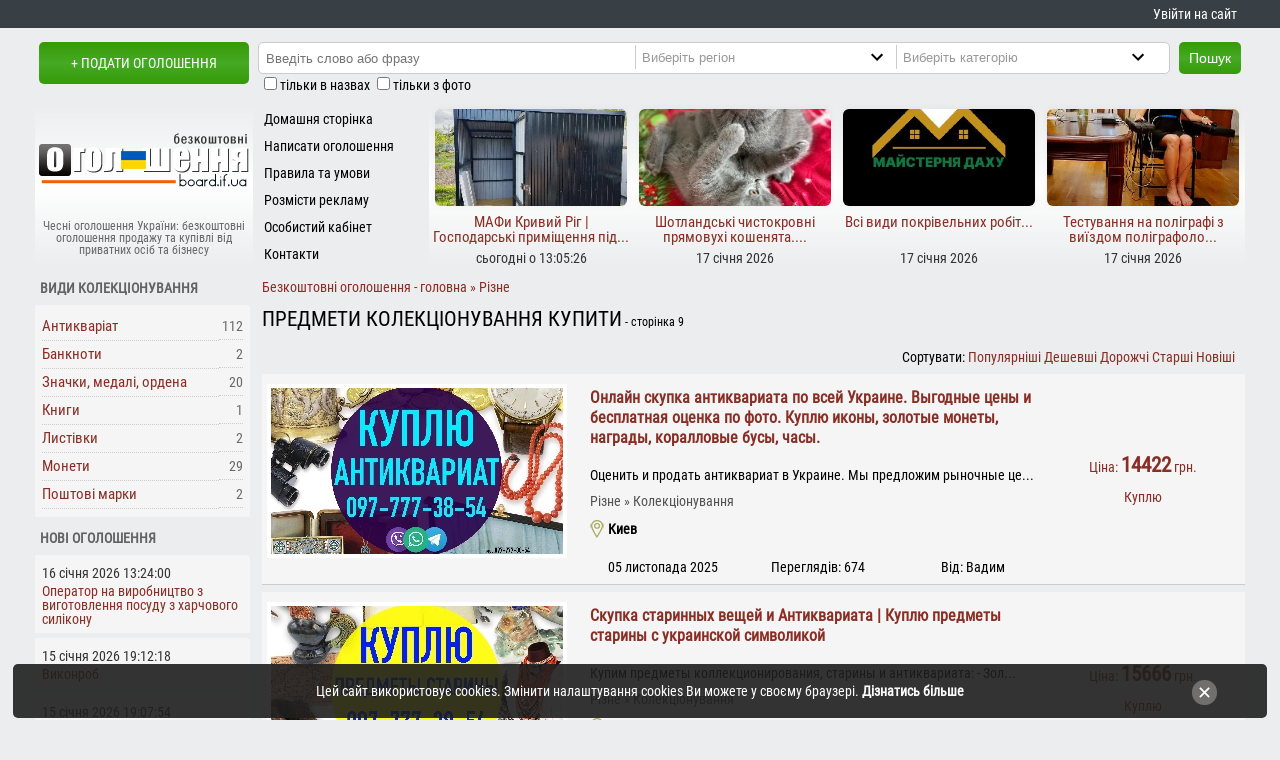

--- FILE ---
content_type: text/html; charset=UTF-8
request_url: https://board.if.ua/kolektsionuvannya-page-9/
body_size: 17892
content:
<!DOCTYPE html>
<html prefix="og: http://ogp.me/ns#" lang="uk" xml:lang="uk">
<head>
<meta charset="utf-8">
<link rel="canonical" href="https://board.if.ua/kolektsionuvannya/">
<title>Оголошення колекціонування - сторінка 9 - чесні оголошення board.if.ua</title>
<meta property="og:title" content="Оголошення колекціонування - сторінка 9 - чесні оголошення board.if.ua">
<meta property="og:description" content="старовинні та сучасні монети та інші предмети колекціонування в Україні можна знайти та придбати на сайті board.if.ua  - Безкоштовна дошка оголошень board.if.ua пропонує розмістити чи знайти приватні оголошення в Україні, щоб купити або продам без обмежень кількості оголошень">
<meta property="og:type" content="website">
<meta property="og:url" content="https://board.if.ua/kolektsionuvannya-page-9/">
<meta property="og:site_name" content="Безкоштовна дошка оголошень board.if.ua">
<meta property="og:image" content="https://board.if.ua/photo/67/67466/67466a.jpg">
<meta property="og:image:width" content="500">
<meta property="og:image:height" content="500">
<meta property="og:locale" content="uk_UA">
<meta name="description" content="старовинні та сучасні монети та інші предмети колекціонування в Україні можна знайти та придбати на сайті board.if.ua  Безкоштовна дошка оголошень board.if.ua пропонує розмістити чи знайти приватні оголошення в Україні, щоб  - сторінка 9">
<meta name="copyright" content="board.if.ua, 2024">
<meta name="robots" content="index, follow">
<link rel="prev" href="https://board.if.ua/kolektsionuvannya-page-8/"> <link rel="next" href="https://board.if.ua/kolektsionuvannya-page-10/"><base href="https://board.if.ua/">
	<link rel="icon" href="https://board.if.ua/favicon.ico">
	<meta name=viewport content="width=device-width, initial-scale=1">
<meta http-equiv="x-dns-prefetch-control" content="on"><link rel="dns-prefetch" href="https://www.googletagmanager.com"><link rel="dns-prefetch" href="https://www.google-analytics.com"><link rel="dns-prefetch" href="https://fundingchoicesmessages.google.com"><link rel="dns-prefetch" href="https://connect.facebook.net"><link rel="dns-prefetch" href="https://widgets.outbrain.com">
<link rel="manifest" href="manifest.json"><meta name="mobile-web-app-capable" content="yes"><meta name="apple-mobile-web-app-status-bar-style" content="black"><meta name="apple-mobile-web-app-title" content="Оголошення board.if.ua">
<meta name="msapplication-TileImage" content="images/icons/icon-144x144.png"> <meta name="msapplication-TileColor" content="#f06103"> <meta property="fb:app_id" content="816277675248961"><meta name="theme-color" content="#f06103"><link rel="apple-touch-icon" sizes="152x152" href="/apple-touch-icon.png">
<link rel="icon" type="image/png" sizes="32x32" href="/favicon-32x32.png">
<link rel="icon" type="image/png" sizes="16x16" href="/favicon-16x16.png">
<link rel="mask-icon" href="/safari-pinned-tab.svg" color="#5bbad5">
<meta name="msapplication-TileColor" content="#da532c">
<link rel="preload" href="/css/fonts/RobotoCondensed-Regular.ttf" as="font" type="font/ttf" crossorigin="anonymous">
</head>
<body>
    <style>
      body{font:400 14px/1.0 'Roboto Condensed',Arial,Tahoma,sans-serif;background:#EBEDEE;color:#000;margin:0} a:link,a:visited{color:#892E25;text-decoration:none} ul{margin:0;padding:0;list-style:none} li{line-height:1.6em;padding-left:.7em;padding-top:0} .pada05{padding:.5em} .padTB05em{padding:.5em 0} h1{font-size:21px;line-height:21px;font-weight:lighter;margin:4px 0;text-transform:uppercase} h2,h3{font-size:1.15em} .center{text-align:center} .right{text-align:right} #logo{width:210px;height:54px;margin:auto} #d0{background:#383f45;margin-bottom:1em;text-align:right} .fb_iframe_widget iframe{width:150px!important} .invisible{display:none}
      #d01,#headerBlock{margin:auto} #d01 div.jooNormal table td{padding:1px} #d1{text-align:center;margin-bottom:4px;float:left} #d1 a{text-transform:uppercase;margin-left:4px} #d2{margin-bottom:4px;float:left} .ad_hdln{margin:0;padding:4px 0} .clear{clear:both} .inlblk{display:inline-block} .td33{width:33%;margin:4px 0;text-align:center} #d4 span{display:block;margin:15% 0 0 0;color:#65696B;padding:0;font-size:12px} .moduletable-d5{float:left;height:165px} #d6{float:left} #da1{margin-bottom:4px;clear:left;display:table} #d1,#d2,#d4,#d6,#d010,#showalldivwc{background:#EBEDEE}
      #d010{display:table;width:100%} .inputbox-l{width:99%;padding:2px;margin:0;border:1px solid #ccc;border-radius:2px}
      #d12{text-align:center} #d12 a{display:block;font:700 19px/1.2 'Roboto Condensed',Arial,sans-serif}
      #d13{text-align:center;float:left} #d14{height:73px} #d22{max-width:988px} .caddcats,.addcats{margin:12px 0;height:auto;overflow:hidden} #rbrl{left:1025px;top:10px;position:absolute} .und_cat li{float:left;line-height:25px;margin:0 5px 0 5px;padding:0}.und_cat li div{display:inline-block;font:700 11px Arial,sans-serif}
      #rbrl1{top:10px;left:auto;z-index:4;position:fixed;height:600px} .jooTable{font-size:1.2em;line-height:1.4em;color:#121f31}
      .mnmnu li div,.mnmnu li a{display:block;color:#000;padding:2px 0 1px 11px;height:24px;line-height:24px;overflow:hidden}
      .ogoloshennyabutton,#searchsbut,#psk320,div.lttvmz{float:left} .drt5{height:165px;text-align:center} .pogf div{height:74px;width:54px} .r5t{width:25%;float:left;overflow:hidden;padding-top:6px;height:160px}
      .ogoloshennyabutton,#searchsbut,#psk320,#btlogin,#btlogout{background:#369a04;color:#fff;height:32px;line-height:30px;padding:0 10px 0 10px;font-size:14px;border:none} ul.btul li{display:inline-block}
      .catimg{background:#fff} .logic{width:72px;padding:4px;float:left;clear:left}.logic_s{width:125px;padding:0 4px 4px 4px;float:left} .mdlbtn{clear:left;width:100%}  .logic50{width:50%;float:left}
      .adimg{display:none} div.lttvmz{margin:1% auto;min-height:240px}
      .ldmg{border:12px solid #fff;border-radius:50%;border-top:12px solid #3498db;width:134px;height:74px;-webkit-animation:spin 2s linear infinite;animation:spin 2s linear infinite;margin:auto} #headerBlock a{color:#fff;line-height:2em;margin-right:.6em} #headerBlock a:hover{text-decoration:underline} footer{display:flex;background:#383f45}
      div.catimg{border:4px solid #fff;overflow:hidden;display:flex;justify-content:center;align-items:center}div.catimg a{width:100%;text-align:center}
      ul.mnmnu{padding:2px 0} ul.mnmnu > li{padding:0;outline:none} div.searchdiv{float:left;padding:2px;margin:0 9px}
      .fblock,.newog,.popog{margin:.4em 3px .4em 0;border-top-right-radius:4px} .popog{display:flex} .mn_r5{height:100px} .toplz{width:94%;height:97%;margin:auto;overflow:hidden;box-shadow:0 0 8px rgba(0,0,0,0.05);border-radius:6px} .mn1_r5{margin-top:3%} #dd6{padding:0 0 8px 0}
      .mn1_r5 div{height:26px;padding:0 3px 6px 3px;overflow:hidden;font-size:15px} .amtb{margin:.5em 1% 1% .7%} .pathway h1{color:#333;text-transform:none;display:inline} .i10pr{padding:.5em 0}
      #comments-form-link a.showform,#d1 a,.ogk a,.ogk a:link,#filters_but{height:42px;line-height:42px} .searchdiv input{height:24px;padding-left:5px;float:left;border:0}div.moduletable h4{padding:8px 0 4px 4px;text-transform:uppercase;margin:1px}.mseldiv select{height:24px;width:248px} .pogf{clear:left;float:left;width:60px;margin-left:4px} .popog div{margin:.1em;border-radius:5px} .ml5_1{float:left} .det1,.biaadscont div{display:block} .mscity{display:block;line-height:18px;text-indent:18px;font-weight:600}  .hpl_for_cats{border-bottom:1px solid #ccc;padding-bottom:4px} .scats div::after,.pathway span a::after{content:'\A0\BB'} .jooGrid{margin:0 0 2px 0} .ad_hdln a{line-height:20px} .det1{padding:4px 0} #showalldivwc{position:absolute;left:0;top:8px;display:block;padding:0 11px;cursor:pointer} #lbls{clear:both;margin-left:11px} .w100{width:100%} .closecookieslayer{font-size:18px;right:4%;top:30%;position:absolute;color:#fff} .caddcats ul li a{padding:3px 0;display:block} #footerBlock{display:grid;justify-content:center;align-items:center;margin:auto;text-align:center}

      @media screen and (min-width: 320px) and (max-width:749px) {
      #psk320{background: url('[data-uri]') 6px 7px no-repeat;margin:4px 0 0 24%;text-indent:18px;color:#000;cursor:pointer}
      .fb-socs{padding-bottom:1em} #d22,#d010,#d01,.pzges{width:320px} .td33{font-size:10px} .jooGrid{display:block;margin:2% .1%;padding:1% .5%}
      .addpics img,#dd9,#headerBlock{max-width:310px} .d33{min-height:23px;font-size:11px}
      .w450{width:300px} .pzges{overflow:hidden} #filters_but{display:block}
      .nscrl,#wradseccat{width:21.8em} #wradseccat{margin-top:4px} #category{width:21em}
      #blcattad,#mcban,#unsh,#unsh0,#cl_rkl,.moduletable-sea,.dhasa,.r5t th,.out_td15,#n468,ul.topmnu,#d4 span,#filters{display:none}
      #d1{width:186px} #d2{width:134px;height:42px} #d4{padding:4px 0 4px 0;margin-bottom:4px} .mn_r5{width:155px} .moduletable-d5{width:164px} .r5t,#d6{width:156px} #d22_01{width:320px} footer{position:relative;display:block} .ml5_1{width:245px} .tw200{padding:1em;margin:auto} .r5t:nth-child(2),.r5t:nth-child(3),.r5t:nth-child(4){visibility:hidden;display:none}
      .drt5{width:156px;overflow:hidden} #tvmz{width:304px} div.searchdiv{width:232px} a.bzpht,a.bzpht:link{height:150px}
      .contentpaneopen img{max-width:305px} #searchsbut{margin-top:25px} .catpar ul li{line-height:2em}
      .ogoloshennyabutton{clear:both;margin-left:16% !important} label.marketplace_center{width:98%} .w160320{display:none;height:0;width:0}
      #d1 a{font-size:0.9em} .sdf h2{padding:6px 0 1px 0} td.und{text-align:justify} a.ifkat{padding:5px}
      #contact_email,#contact_name{width:120px} #contact_subject{width:280px} #contact_text{width:280px;height:120px}
      .catpar ul,.lfttxt{width:100%} div.catimg{margin:0} .catimg{height:153px} .td100px{min-width:50px} .adhone{font:600 14px/20px Arial} .und_cat li{width:99.5%} .searchdiv input{margin-bottom:4px;height:24px;width:98%} .mseldiv{width:232px;margin-bottom:4px;overflow:hidden} .mseldiv select{width:248px} .addcats{max-height:136px;height:136px} .mncts ul li{width:95.4%} a#printOffer.druk{font-weight:400} .jooGridtit{display:none} .lazy{width:100%;height:150px}  div.lttvmz{height:max-content;min-height:210px} #dd6{min-height:300px} div.sdf h2 a {font-size:1em;text-transform:uppercase} .catpar ul,.addcats ul,.caddcats ul,.mncts ul{-webkit-column-count:1;-moz-column-count:1;column-count:1}.ad_hdln{text-align:center;padding:0}.ad_hdln a{display:block;padding:14px 0} #footerBlock{width:320px;padding-top:.5em}#footerBlock div{margin:1em 0}
      }
      @media screen and (min-width:750px){
      .jooGridtit,.jooGrid{display:grid;grid-template-columns:80% 20%;grid-row-gap:1ch;padding:1% .5%;align-items:center;margin:.7% 0;justify-content:center}
      .pathway{margin-top:8px} #psk320,#search_cat{display:none} .lfttxt,div.catimg{float:left} .und_cat li{width:32%} .adhone{font:600 20px/20px Arial}
      #n468,#mcban,#unsh,#unsh0,#cl_rkl,#blcattad,.w160320,.moduletable-sea,.moduletable-countads,#d4 span,#filters{display:block} .shwallcts,#psk320,#filters_but{display:none}
      #d01,#headerBlock{width:740px} .ml5_1{width:145px} #d1{width:214px;height:50px} #d2{width:526px;height:57px} #d4{float:left;width:218px;height:135px;padding-top:30px}
      .moduletable-d5{width:176px} #d6{width:345px} #d10{width:218px;float:left;margin-bottom:1em}
      #srt{display:inline-block} #d22{float:right;width:518px}
      .r5t th,.out_td15,#d7,#d10{display:table-cell} a.bzpht,a.bzpht:link{height:110px}
      .w100{width:100%} .lazy{width:100%;height:110px} .w450{width:99%;margin:auto;height:auto}
      .drt5{width:100%;overflow:hidden} .r5t{width:50%}
      .searchdiv input{width:51%} #tvmz{width:100%}
      .mseldiv{float:left;border-left:1px solid #ccc;width:204px}
      .contentheading{white-space:nowrap} .addcats{max-height:70px} .catimg{height:110px}
      .td100px{width:210px} .lfttxt{width:178px;padding:0 0 0 10px}
      .cnt3275{max-width:260px}.addpics img{max-width:99%} #footerBlock{width:750px;grid-template-columns:18% 20% 62%;height:90px}
      div.searchdiv{background:#fff;border:1px solid #ccc;width:434px} .mseldiv select{width:240px}ul.btul li a,ul.btul div{line-height:2em} #d22_01{width:99.5%;margin-left:.5%} .addcats ul,.caddcats ul,.mncts ul{-webkit-column-count:2;-moz-column-count:2;column-count:2}
      }
      @media screen and (min-width:1020px) {
      #d01,#footerBlock,#headerBlock{width:1010px} .r5t{width:25%} #d2{width:796px} #d6{width:616px}#d13{width:186px}#d14{width:606px} ul.topmnu{display:block} .caddcats ul,.addcats ul,.mncts ul{-webkit-column-count:3;-moz-column-count:3;column-count:3}
      .lfttxt{width:396px} #d22{width:788px;min-height:990px} #search_cat{display:inline-block}
      div.searchdiv{width:704px} .searchdiv input{width:40.5%} .cnt3275{max-width:470px}
      #d22_01 table{width:100%} .addpics img{max-width:775px} .w100{width:786px} label.marketplace_right{width:180px}
      #d22_01 table.contentpane table{width:700px}
      }
      @media screen and (min-width:1280px) {
      #rbrl1{width:160px} #d14{width:806px} #d01,#footerBlock,#headerBlock{width:1210px} #d2{width:996px} #d6{width:816px} #d22{width:988px}.lfttxt{width:545px}  div.searchdiv{width:906px}.w100{width:99%;min-height:290px} .mseldiv select {width:287px} .mseldiv {width:260px} .mncts ul{-webkit-column-count:5;-moz-column-count:5;column-count:5} 
      .caddcats ul,.mncts ul{column-count:auto;column-width:236px} .addcats ul{-webkit-column-count:2;-moz-column-count:2;column-count:2}
      }
      @media screen and (min-width:1440px) {#rbrl1{width:200px}}
      </style>
<div id="d0">
   <div id="headerBlock">
      <a href="/board-cabinet" id="my_cbnt">Увійти на сайт</a>   </div>
</div>
<div id="d01">  
 <header>
    <div id="d1"><a href="/board-post-new-ad" class="br_rd_3" rel="nofollow">+ Подати оголошення</a></div>
    <div id="d2">
       		<div class="moduletable-sea">
			<form action="/page/" method="post">
	<div class="search-sea">
		<div class="searchdiv br_rd_3"><input name="searchword" id="mod_search_searchword" maxlength="50" class="inputbox-sea" type="text" value=""  placeholder="Введіть слово або фразу"><div class="mseldiv"><select name="region" id="search_reg" aria-label="Region"><option value="0" selected="selected">Виберіть регіон</option><option value="1">Івано-Франківськ</option><option value="2">Богородчани і район</option><option value="3">Болехів і район</option><option value="27">Бурштин</option><option value="4">Верховина і район</option><option value="5">Галич і район</option><option value="6">Городенка і район</option><option value="7">Долина і район</option><option value="8">Калуш і район</option><option value="9">Коломия і район</option><option value="10">Косів і район</option><option value="11">Ланчин</option><option value="12">Надвірна і район</option><option value="13">Рогатин і район</option><option value="14">Рожнятів і район</option><option value="15">Снятин і район</option><option value="16">Тисмениця і район</option><option value="17">Тлумач і район</option><option value="18">Яремче і район</option><option value="26">Київ і область</option><option value="25">Луцьк і область</option><option value="20">Львів і область</option><option value="24">Рівне і область</option><option value="23">Тернопіль і область</option><option value="21">Ужгород і область</option><option value="22">Хмельницький і область</option><option value="19">Чернівці і область</option></select></div><div class="mseldiv"><select name="category" id="search_cat" aria-label="Category"><option value="0">Виберіть категорію</option><option value="15">Авто/вело/мото</option><option value="30">Бізнес</option><option value="39">Знайомства, розваги</option><option value="49">Нерухомість</option><option value="60">Послуги</option><option value="82">Продукти харчування</option><option value="94">Різне</option><option value="115">Тварини/рослини</option><option value="117">Робота</option><option value="122">Техніка, обладнання</option><option value="142">Товари</option><option value="157">Одяг, взуття та аксесуари</option><option value="179">Товари для дітей</option><option value="217">Відпочинок</option></select></div></div><button type="submit" class="br_rd_3" id="searchsbut">Пошук</button>	</div>
    <div id="lbls">
        <input type="checkbox" name="t" id="t" value="1"><label for="t" class="form-checkbox_label">тільки в назвах</label> <input type="checkbox" name="i" id="i" value="1"><label for="i" class="form-checkbox_label">тільки з фото</label>
   </div>
</form>		</div>
		<div id="psk320">Пошук</div>
    </div>
   <div id="da1">
    <div id="d4" class="center">
        <a href="/" title="На головну сторінку сайту чесних оголошень"><div id="logo"></div><span>Чесні оголошення України: безкоштовні оголошення продажу та купівлі від приватних осіб та бізнесу</span></a>
        </div>
     		<div class="moduletable-d5">
			
<ul class="mnmnu">
<li><a href="/"  title="Домашня сторінка">Домашня сторінка</a></li>
<li><a href="board-post-new-ad"  title="Написати оголошення">Написати оголошення</a></li>
<li><a href="https://board.if.ua/pravyla-ta-umovy-korystuvannya"  title="Правила та умови">Правила та умови</a></li>
<li><a href="https://board.if.ua/reklama-na-sajti"  title="Розмісти рекламу">Розмісти рекламу</a></li>
<li><a href="/reyestratsiya"  title="Особистий кабінет">Особистий кабінет</a></li>
<li><a href="https://board.if.ua/contacts"  title="Контакти">Контакти</a></li>
</ul>		</div>
		    <div id="d6">
     <div class="drt5"><div class="r5t"><a href="/mafy-kryvyj-rig-gospodarski-prymishchennya-pid-klyuch" title="МАФи Кривий Ріг | Господарські приміщення під ключ - переглянути пропозицію"><div class="mn_r5"><div class="n_ads toplz" data-webp="background-image:url(/photo/119/119889/119889a_m.webp);background-size:cover;background-position:center" data-nowebp="background-image:url(/photo/119/119889/119889a_m.jpg);background-size:cover;background-position:center"> </div></div><div class="mn1_r5"><div>МАФи Кривий Ріг | Господарські приміщення під...</div><span class="det1">сьогодні о 13:05:26</span></div></a></div><div class="r5t"><a href="/shotlandski-chystokrovni-pryamovuhi-koshenyata-2" title="Шотландські чистокровні прямовухі кошенята. - переглянути пропозицію"><div class="mn_r5"><div class="n_ads toplz" data-webp="background-image:url(/photo/119/119885/119885a_m.webp);background-size:cover;background-position:center" data-nowebp="background-image:url(/photo/119/119885/119885a_m.jpg);background-size:cover;background-position:center"> </div></div><div class="mn1_r5"><div>Шотландські чистокровні прямовухі кошенята....</div><span class="det1">17 січня 2026</span></div></a></div><div class="r5t"><a href="/vsi-vydy-pokrivelnyh-robit" title="Всі види покрівельних робіт - переглянути пропозицію"><div class="mn_r5"><div class="n_ads toplz" data-webp="background-image:url(/photo/119/119884/119884a_m.webp);background-size:cover;background-position:center" data-nowebp="background-image:url(/photo/119/119884/119884a_m.jpg);background-size:cover;background-position:center"> </div></div><div class="mn1_r5"><div>Всі види покрівельних робіт...</div><span class="det1">17 січня 2026</span></div></a></div><div class="r5t"><a href="/testuvannya-na-poligrafi-z-vyyizdom-poligrafologiv-dodomu" title="Тестування на поліграфі з виїздом поліграфологів додому - переглянути пропозицію"><div class="mn_r5"><div class="n_ads toplz" data-webp="background-image:url(/photo/119/119883/119883a_m.webp);background-size:cover;background-position:center" data-nowebp="background-image:url(/photo/119/119883/119883a_m.jpg);background-size:cover;background-position:center"> </div></div><div class="mn1_r5"><div>Тестування на поліграфі з виїздом поліграфоло...</div><span class="det1">17 січня 2026</span></div></a></div></div> 
    </div>
   </div>
 </header>
<noscript><link href="https://board.if.ua/css/style.css?v07" rel="stylesheet" type="text/css" media="all" property="stylesheet"></noscript>
<script id="loadcss" async>function loadCSS(href,before,media ){
"use strict";var ss=window.document.createElement("link");var ref=before || window.document.getElementsByTagName("script")[0];var sheets=window.document.styleSheets; ss.rel="stylesheet"; ss.href=href; ss.media="only x";ref.parentNode.insertBefore(ss,ref);
function toggleMedia(){var defined; for(var i=0;i<sheets.length;i++){ if(sheets[i].href && sheets[i].href.indexOf(href) > -1){defined = true;}} if(defined){ss.media = media || "all";} else {setTimeout(toggleMedia);}} toggleMedia(); return ss;}
loadCSS("https://board.if.ua/css/style.css?v07");</script>    
    <div id="d010" role="main">   
    <div id="d22">
    <div id="d22_01">      
        <style> #dd6:before{content:'РЕКЛАМА';font-size:.9em;padding:0 5px;color:#868686} .fblock{padding:.6em .5em} .fblock div{display:inline-block;font-weight:600;padding:6px 0;border-bottom:1px dotted #ccc;width:88%;font-size:1.1em} .fblock a {display:inline-block;padding:6px 0;border-bottom:1px dotted #ccc;width:88%;font-size:1.1em} .fblock i{font-style: normal;color:#696969;display:inline-block;width:12%; text-align:right;border-bottom:1px dotted #ccc;padding:6px 0} .fblock div i::before,.fblock a i::before{content:' '} #linksmain::after,.lks::after{content:'|';margin-left:1em} .biuctsinks li{float:left;cursor:pointer} .padtb05 {padding:.5em 0} .caddcats ul, .catpar ul, .addcats ul {background:#f5f5f5;padding:4px 0} h1 i{font-size:12px;text-transform:none;font-style:normal}
.biuctsinks li:hover{color:#C64934} .path_home img {display:none}.path_home span {display:inline-block}
.sitemaincategories{display:block;clear:left;padding:1em;line-height:1.5em} .catpar{display:table;padding:4px 0;width:100%;margin-bottom:12px} .catpar ul li{white-space:nowrap;display:inline-flex;padding:.3em .7em} .catpar ul li a{margin-right:.3em;font-size:1.11em}  .catpar ul li i{font-style:normal} .i10pr b{font-size:1.5em} .sitemaincategories span,.sitesectcategories span{font-weight:700} .caddcats{margin-top:0px!important}  .jooSubGrid{display:grid;grid-column-gap:3%} .lazy {width:100%;height:166px} .catimg {height:166px} .adscategorylinkssuggestions h3{margin-top:0}
.siteregcategories,.sitesectcategories{display:none;clear:left;padding:1em;line-height:1.5em}
.siteregcategories div,.siteregcategories a,.sitesectcategories div,.sitesectcategories a,.sitemaincategories div,.sitemaincategories a{display:inline-block;margin-right:1em}#filters_but{display:none;text-align:center;font-weight:700;margin:5px 0 12px 0 !important;padding:0 10px 0 10px} #bia_fade {display:none;position:fixed;top:0;right:0;left:0;bottom:0;background-color:rgba(0,0,0,0.6);z-index:1500} .td33Grid{display:grid;grid-template-columns:repeat(3,32%);grid-column-gap:2%;margin-top:2%}.td33Grid div{text-align:center} .scats{padding:12px 0}
@media screen and (min-width: 320px) and (max-width:749px) {#filters{position: absolute;top:280px;left:auto;width:320px;background:#f0f0f0;border:1px solid #ccc;z-index:1501}.path_home img {display:inline-block;height:16px;margon:0 4px 0 0}.path_home span {display:none} h1{text-align:center;font-size:1em} .infoBlock{padding:0 .3em} .catpar ul li{display:flex}}
 @media screen and (min-width:750px){ .jooSubGrid{grid-template-columns:180px auto} }
 @media screen and (min-width:1020px){ .jooSubGrid{grid-template-columns:300px auto} .td33Grid{margin-top:5%} .ad_hdln{padding:4px 0 20px 0}}
</style><div class="pathway" itemscope itemtype="http://schema.org/BreadcrumbList"><span itemprop="itemListElement" itemscope itemtype="http://schema.org/ListItem"><a href="/" itemprop="item" class="path_home" title="Перейти на головну сторінку"><span itemprop="name">Безкоштовні оголошення - головна</span><img src="[data-uri]" width="16" height="16" alt="Перейти на головну сторінку"/></a><meta itemprop="position" content="1"></span> <span itemprop="itemListElement" itemscope itemtype="http://schema.org/ListItem"><a href="/rizne/" title="Різне" itemprop="item"><span itemprop="name">Різне</span></a><meta itemprop="position" content="2"></span> </div> <h1 class="padtb05">Предмети колекціонування купити<i> - сторінка 9</i></h1><div id="filters_but">Фільтри</div>
<div class="right amtb"><div id="srt">Сортувати:</div> <a href="/kolektsionuvannya/?sort=pop.desc">Популярніші</a> <a href="/kolektsionuvannya/?sort=tsina.asc">Дешевші</a> <a href="/kolektsionuvannya/?sort=tsina.desc">Дорожчі</a> <a href="/kolektsionuvannya/?sort=podati.asc">Старші</a> <a href="/kolektsionuvannya/?sort=podati.desc">Новіші</a> </div><div class='jooGrid jooNormal'><div class="jooSubGrid"><div class="catimg"><a href="/onlajn-skupka-antykvaryata-po-vsej-ukrayne-vygodnye-tseny-y-besplatnaya-otsenka-po-foto-kuplyu-ykony-zolotye-monety-nagrady-korallovye-busy-chasy" title="Онлайн скупка антиквариата по всей Украине. Выгодные цены и бесплатная оценка по фото. Куплю иконы, золотые монеты, награды, коралловые бусы, часы."><div class="lazy lazyBox" data-style="/photo/82/82215/82215a_m.jpg;/photo/82/82215/82215a_m.webp" fetchpriority="high"></div></a></div><div class="infoBlock"><h2 class="ad_hdln"><a href="/onlajn-skupka-antykvaryata-po-vsej-ukrayne-vygodnye-tseny-y-besplatnaya-otsenka-po-foto-kuplyu-ykony-zolotye-monety-nagrady-korallovye-busy-chasy">Онлайн скупка антиквариата по всей Украине. Выгодные цены и бесплатная оценка по фото. Куплю иконы, золотые монеты, награды, коралловые бусы, часы.</a></h2>Оценить и продать антиквариат в Украине. Мы предложим рыночные це...<div class="scats"><div class="inlblk">Різне</div> Колекціонування</div> <b class="mscity">Киев</b><div class="td33Grid"><div>05 листопада 2025</div><div>Переглядів: 674</div><div>Від:  Вадим</div></div></div></div><div class="center cat_price"><div class="i10pr"><span>Ціна: </span><b>14422</b> грн.</div><div class="i10pr">Куплю</div></div></div><div class='jooGrid jooNormal'><div class="jooSubGrid"><div class="catimg"><a href="/skupka-starynnyh-veshchej-y-antykvaryata-kuplyu-predmety-staryny-s-ukraynskoj-symvolykoj" title="Скупка старинных вещей и Антиквариата | Куплю предметы старины с украинской символикой"><div class="lazy lazyBox" data-style="/photo/80/80641/80641a_m.jpg;/photo/80/80641/80641a_m.webp" fetchpriority="high"></div></a></div><div class="infoBlock"><h2 class="ad_hdln"><a href="/skupka-starynnyh-veshchej-y-antykvaryata-kuplyu-predmety-staryny-s-ukraynskoj-symvolykoj">Скупка старинных вещей и Антиквариата | Куплю предметы старины с украинской символикой</a></h2>Купим предметы коллекционирования, старины и антиквариата:
- Зол...<div class="scats"><div class="inlblk">Різне</div> Колекціонування</div> <b class="mscity">Киев</b><div class="td33Grid"><div>05 листопада 2025</div><div>Переглядів: 600</div><div>Від:  Вадим</div></div></div></div><div class="center cat_price"><div class="i10pr"><span>Ціна: </span><b>15666</b> грн.</div><div class="i10pr">Куплю</div></div></div><div class='jooGrid jooNormal'><div class="jooSubGrid"><div class="catimg"><a href="/kuplyu-predmety-staryny-s-ukraynskoj-symvolykoj-y-antykvaryat" title="Куплю предметы старины с украинской символикой и антиквариат"><div class="lazy lazyBox" data-style="/photo/80/80640/80640a_m.jpg;/photo/80/80640/80640a_m.webp" fetchpriority="high"></div></a></div><div class="infoBlock"><h2 class="ad_hdln"><a href="/kuplyu-predmety-staryny-s-ukraynskoj-symvolykoj-y-antykvaryat">Куплю предметы старины с украинской символикой и антиквариат</a></h2>Купим предметы коллекционирования, старины и антиквариата:
- Зол...<div class="scats"><div class="inlblk">Різне</div> Колекціонування</div> <b class="mscity">Винница</b><div class="td33Grid"><div>05 листопада 2025</div><div>Переглядів: 518</div><div>Від:  Вадим</div></div></div></div><div class="center cat_price"><div class="i10pr"><span>Ціна: </span><b>76343</b> грн.</div><div class="i10pr">Куплю</div></div></div><div class='jooGrid jooNormal'><div class="jooSubGrid"><div class="catimg"><a href="/dorogo-kuplyu-ordena-medaly-znachky-y-znaky-sssr-voynskye-nagrudnye-znaky-znaky-udarnykov-y-otlychnykov-otraslej-y-vedomstv" title="Дорого куплю ордена, медали, значки и знаки СССР, воинские нагрудные знаки, знаки ударников и отличников отраслей и ведомств."><div class="inlazy" data-name="background:url('/photo/77/77617/77617a_m.jpg') no-repeat center|background:url('/photo/77/77617/77617a_m.webp') no-repeat center"></div></a></div><div class="infoBlock"><h2 class="ad_hdln"><a href="/dorogo-kuplyu-ordena-medaly-znachky-y-znaky-sssr-voynskye-nagrudnye-znaky-znaky-udarnykov-y-otlychnykov-otraslej-y-vedomstv">Дорого куплю ордена, медали, значки и знаки СССР, воинские нагрудные знаки, знаки ударников и отличников отраслей и ведомств.</a></h2>ПОКУПАЕМ ОРДЕНА И МЕДАЛИ СССР
ПРИМЕРЫ НАШИХ ЦЕН
ОРДЕНА
•КУПЛЮ ...<div class="scats"><div class="inlblk">Різне</div> Колекціонування</div> <b class="mscity">Киев</b><div class="td33Grid"><div>05 листопада 2025</div><div>Переглядів: 975</div><div>Від:  Вадим</div></div></div></div><div class="center cat_price"><div class="i10pr"><span>Ціна: </span><b>76343</b> грн.</div><div class="i10pr">Куплю</div></div></div><div class='jooGrid jooNormal'><div class="jooSubGrid"><div class="catimg"><a href="/kuplyu-antykvaryat-skupka-veshchej-sssr-prodat-antykvaryat-dorogo-v-ukrayne" title="Куплю Антиквариат. Скупка вещей СССР. Продать антиквариат дорого в Украине"><div class="inlazy" data-name="background:url('/photo/77/77616/77616a_m.jpg') no-repeat center|background:url('/photo/77/77616/77616a_m.webp') no-repeat center"></div></a></div><div class="infoBlock"><h2 class="ad_hdln"><a href="/kuplyu-antykvaryat-skupka-veshchej-sssr-prodat-antykvaryat-dorogo-v-ukrayne">Куплю Антиквариат. Скупка вещей СССР. Продать антиквариат дорого в Украине</a></h2>Куплю Антиквариат и предметы старины !
СКУПКА НАГРАД СССР:
Купл...<div class="scats"><div class="inlblk">Різне</div> Колекціонування</div> <b class="mscity">Харьков</b><div class="td33Grid"><div>05 листопада 2025</div><div>Переглядів: 1064</div><div>Від:  Вадим</div></div></div></div><div class="center cat_price"><div class="i10pr"><span>Ціна: </span><b>34221</b> грн.</div><div class="i10pr">Куплю</div></div></div><div class='jooGrid jooNormal'><div class="jooSubGrid"><div class="catimg"><a href="/kuplyu-zolotye-monety-rossyjskoj-ymperyy-skupka-tsarskyh-monet-pokupka-monet-yz-zolota" title="Куплю золотые монеты Российской Империи. Скупка царских монет. Покупка монет из золота"><div class="inlazy" data-name="background:url('/photo/77/77615/77615a_m.jpg') no-repeat center|background:url('/photo/77/77615/77615a_m.webp') no-repeat center"></div></a></div><div class="infoBlock"><h2 class="ad_hdln"><a href="/kuplyu-zolotye-monety-rossyjskoj-ymperyy-skupka-tsarskyh-monet-pokupka-monet-yz-zolota">Куплю золотые монеты Российской Империи. Скупка царских монет. Покупка монет из золота</a></h2>Куплю золотые монеты всех времен и народов
Куплю старинные золот...<div class="scats"><div class="inlblk">Різне</div> Колекціонування</div> <b class="mscity">Киев</b><div class="td33Grid"><div>05 листопада 2025</div><div>Переглядів: 887</div><div>Від:  Вадим</div></div></div></div><div class="center cat_price"><div class="i10pr"><span>Ціна: </span><b>76343</b> грн.</div><div class="i10pr">Куплю</div></div></div><div class='jooGrid jooNormal'><div class="jooSubGrid"><div class="catimg"><a href="/kuplyu-ykony-dlya-kollektsyy-kuplyu-starynnye-rarytetnye-ykony" title="Куплю иконы для коллекции ! Куплю старинные (раритетные) иконы."><div class="inlazy" data-name="background:url('/photo/76/76235/76235a_m.jpg') no-repeat center|background:url('/photo/76/76235/76235a_m.webp') no-repeat center"></div></a></div><div class="infoBlock"><h2 class="ad_hdln"><a href="/kuplyu-ykony-dlya-kollektsyy-kuplyu-starynnye-rarytetnye-ykony">Куплю иконы для коллекции ! Куплю старинные (раритетные) иконы.</a></h2>Куплю старинные (раритетные) иконы. Оценка старинных икон в Украи...<div class="scats"><div class="inlblk">Різне</div> Колекціонування</div> <b class="mscity">Винница</b><div class="td33Grid"><div>05 листопада 2025</div><div>Переглядів: 498</div><div>Від:  Вадим</div></div></div></div><div class="center cat_price"><div class="i10pr"><span>Ціна: </span><b>76565</b> грн.</div><div class="i10pr">Куплю</div></div></div><div class='jooGrid jooNormal'><div class="jooSubGrid"><div class="catimg"><a href="/skupka-antykvaryata-skupka-veshchej-sssr-kuplyu-antykvaryat" title="Скупка антиквариата. Скупка вещей СССР. Куплю антиквариат"><div class="inlazy" data-name="background:url('/photo/76/76234/76234a_m.jpg') no-repeat center|background:url('/photo/76/76234/76234a_m.webp') no-repeat center"></div></a></div><div class="infoBlock"><h2 class="ad_hdln"><a href="/skupka-antykvaryata-skupka-veshchej-sssr-kuplyu-antykvaryat">Скупка антиквариата. Скупка вещей СССР. Куплю антиквариат</a></h2>Дорого куплю антиквариат, предметы старины и раритетные вещи, мон...<div class="scats"><div class="inlblk">Різне</div> Колекціонування</div> <b class="mscity">Харьков</b><div class="td33Grid"><div>05 листопада 2025</div><div>Переглядів: 1990</div><div>Від:  Вадим</div></div></div></div><div class="center cat_price"><div class="i10pr"><span>Ціна: </span><b>59991</b> грн.</div><div class="i10pr">Куплю</div></div></div><div class='jooGrid jooNormal'><div class="jooSubGrid"><div class="catimg"><a href="/kuplyu-ordena-znaky-zhetony-medaly" title="Куплю ордена, знаки, жетоны, медали"><div class="inlazy" data-name="background:url('/photo/75/75810/75810a_m.jpg') no-repeat center|background:url('/photo/75/75810/75810a_m.webp') no-repeat center"></div></a></div><div class="infoBlock"><h2 class="ad_hdln"><a href="/kuplyu-ordena-znaky-zhetony-medaly">Куплю ордена, знаки, жетоны, медали</a></h2>ПОКУПАЕМ ОРДЕНА И МЕДАЛИ СССР
ПРИМЕРЫ НАШИХ ЦЕН
ОРДЕНА
•КУПЛЮ ...<div class="scats"><div class="inlblk">Різне</div> Колекціонування</div> <b class="mscity">Винница</b><div class="td33Grid"><div>05 листопада 2025</div><div>Переглядів: 502</div><div>Від:  Вадим</div></div></div></div><div class="center cat_price"><div class="i10pr"><span>Ціна: </span><b>1599</b> USD</div><div class="i10pr">Куплю</div></div></div><div class='jooGrid jooNormal'><div class="jooSubGrid"><div class="catimg"><a href="/kuplyu-ykony-dlya-kollektsyy-kuplyu-starynnye-ykony-otsenka-ykon-dorogo-pokupaem-ykony-v-serebre-84pr" title="Куплю иконы для коллекции. Куплю старинные иконы, оценка икон, дорого покупаем иконы в серебре 84пр."><div class="inlazy" data-name="background:url('/photo/75/75807/75807a_m.jpg') no-repeat center|background:url('/photo/75/75807/75807a_m.webp') no-repeat center"></div></a></div><div class="infoBlock"><h2 class="ad_hdln"><a href="/kuplyu-ykony-dlya-kollektsyy-kuplyu-starynnye-ykony-otsenka-ykon-dorogo-pokupaem-ykony-v-serebre-84pr">Куплю иконы для коллекции. Куплю старинные иконы, оценка икон, дорого покупаем иконы в серебре 84пр.</a></h2>Я частный коллекционер, готов купить старинные иконы, поэтому, ес...<div class="scats"><div class="inlblk">Різне</div> Колекціонування</div> <b class="mscity">Винница</b><div class="td33Grid"><div>05 листопада 2025</div><div>Переглядів: 673</div><div>Від:  Вадим</div></div></div></div><div class="center cat_price"><div class="i10pr"><span>Ціна: </span><b>76565</b> грн.</div><div class="i10pr">Куплю</div></div></div><div class='jooGrid jooNormal'><div class="jooSubGrid"><div class="catimg"><a href="/otsenka-y-skupka-monet-ukrayny-sssr-monety-tsarskoj-rossyy-prodat-monety" title="Оценка и скупка монет Украины, СССР, монеты царской России. Продать монеты"><div class="inlazy" data-name="background:url('/photo/73/73341/73341a_m.jpg') no-repeat center|background:url('/photo/73/73341/73341a_m.webp') no-repeat center"></div></a></div><div class="infoBlock"><h2 class="ad_hdln"><a href="/otsenka-y-skupka-monet-ukrayny-sssr-monety-tsarskoj-rossyy-prodat-monety">Оценка и скупка монет Украины, СССР, монеты царской России. Продать монеты</a></h2>САМЫЕ ДОРОГИЕ МОНЕТЫ УКРАИНЫ. Проверяйте свои кошельки !
1 коп ...<div class="scats"><div class="inlblk">Різне</div> Колекціонування</div> <b class="mscity">Одесса</b><div class="td33Grid"><div>05 листопада 2025</div><div>Переглядів: 2231</div><div>Від:  Вадим</div></div></div></div><div class="center cat_price"><div class="i10pr"><span>Ціна: </span><b>2000</b> USD</div><div class="i10pr">Куплю</div></div></div><div class='jooGrid jooNormal'><div class="jooSubGrid"><div class="catimg"><a href="/skupka-kartyn-ukrayna-kuplyu-kartyny-sssr-kartyna-v-style-sotsrealyzm-maslom-na-holste" title="Скупка картин Украина. Куплю картины СССР. Картина в стиле соцреализм маслом на холсте"><div class="inlazy" data-name="background:url('/photo/73/73339/73339a_m.jpg') no-repeat center|background:url('/photo/73/73339/73339a_m.webp') no-repeat center"></div></a></div><div class="infoBlock"><h2 class="ad_hdln"><a href="/skupka-kartyn-ukrayna-kuplyu-kartyny-sssr-kartyna-v-style-sotsrealyzm-maslom-na-holste">Скупка картин Украина. Куплю картины СССР. Картина в стиле соцреализм маслом на холсте</a></h2>В вашем доме много лет хранится пейзаж, портрет, натюрморт или сю...<div class="scats"><div class="inlblk">Різне</div> Колекціонування</div> <b class="mscity">Киев</b><div class="td33Grid"><div>05 листопада 2025</div><div>Переглядів: 977</div><div>Від:  Вадим</div></div></div></div><div class="center cat_price"><div class="i10pr"><span>Ціна: </span><b>2000</b> USD</div><div class="i10pr">Куплю</div></div></div><div class='jooGrid jooNormal'><div class="jooSubGrid"><div class="catimg"><a href="/skupka-sssr-veshchej-kuplyu-starye-veshchy-sssr-antykvaryat" title="Скупка СССР Вещей. Куплю старые вещи СССР, Антиквариат"><div class="inlazy" data-name="background:url('/photo/73/73338/73338a_m.jpg') no-repeat center|background:url('/photo/73/73338/73338a_m.webp') no-repeat center"></div></a></div><div class="infoBlock"><h2 class="ad_hdln"><a href="/skupka-sssr-veshchej-kuplyu-starye-veshchy-sssr-antykvaryat">Скупка СССР Вещей. Куплю старые вещи СССР, Антиквариат</a></h2>Куплю Антиквариат и предметы старины !
СКУПКА НАГРАД СССР:
Купл...<div class="scats"><div class="inlblk">Різне</div> Колекціонування</div> <b class="mscity">Винница</b><div class="td33Grid"><div>05 листопада 2025</div><div>Переглядів: 2242</div><div>Від:  Вадим</div></div></div></div><div class="center cat_price"><div class="i10pr"><span>Ціна: </span><b>2000</b> USD</div><div class="i10pr">Куплю</div></div></div><div class='jooGrid jooNormal'><div class="jooSubGrid"><div class="catimg"><a href="/kuplyu-antykvaryat-kupym-predmety-kollektsyonyrovanyya-staryny-y-antykvaryata" title="Куплю Антиквариат. Купим предметы коллекционирования, старины и антиквариата."><div class="inlazy" data-name="background:url('/photo/73/73337/73337a_m.jpg') no-repeat center|background:url('/photo/73/73337/73337a_m.webp') no-repeat center"></div></a></div><div class="infoBlock"><h2 class="ad_hdln"><a href="/kuplyu-antykvaryat-kupym-predmety-kollektsyonyrovanyya-staryny-y-antykvaryata">Куплю Антиквариат. Купим предметы коллекционирования, старины и антиквариата.</a></h2>МЫ ПОКУПАЕМ:
• Скупка старинных икон - цены, продать икону дорог...<div class="scats"><div class="inlblk">Різне</div> Колекціонування</div> <b class="mscity">Днепр</b><div class="td33Grid"><div>05 листопада 2025</div><div>Переглядів: 1607</div><div>Від:  Вадим</div></div></div></div><div class="center cat_price"><div class="i10pr"><span>Ціна: </span><b>76565</b> грн.</div><div class="i10pr">Куплю</div></div></div><div class='jooGrid jooNormal'><div class="jooSubGrid"><div class="catimg"><a href="/kuplyu-yzdelyya-y-ukrashenyya-yz-yantarya-korallovye-busy-balamuty-venetsyanskye-busy-venetsyanka" title="Куплю изделия и украшения из янтаря, коралловые бусы, баламуты, венецианские бусы (Венецианка)."><div class="inlazy" data-name="background:url('/photo/68/68874/68874a_m.jpg') no-repeat center|background:url('/photo/68/68874/68874a_m.webp') no-repeat center"></div></a></div><div class="infoBlock"><h2 class="ad_hdln"><a href="/kuplyu-yzdelyya-y-ukrashenyya-yz-yantarya-korallovye-busy-balamuty-venetsyanskye-busy-venetsyanka">Куплю изделия и украшения из янтаря, коралловые бусы, баламуты, венецианские бусы (Венецианка).</a></h2>Дорого покупаем Ваши изделия и украшения из янтаря, коралловые бу...<div class="scats"><div class="inlblk">Різне</div> Колекціонування</div> <b class="mscity">Львів</b><div class="td33Grid"><div>05 листопада 2025</div><div>Переглядів: 734</div><div>Від:  Вадим</div></div></div></div><div class="center cat_price"><div class="i10pr"><span>Ціна: </span><b>1599</b> EUR</div><div class="i10pr">Куплю</div></div></div><div class="right amtb">Оголошень 121 - 135 з 189</div>
<div class="acent center"><div class="pzges"><a title="Попередня Сторінка" class="bfbt" href="/kolektsionuvannya-page-8/">&lt;&lt; </a><a title='4 Сторінка' class="pagenav" href='/kolektsionuvannya-page-4/'>4</a><a title='5 Сторінка' class="pagenav" href='/kolektsionuvannya-page-5/'>5</a><a title='6 Сторінка' class="pagenav" href='/kolektsionuvannya-page-6/'>6</a><a title='7 Сторінка' class="pagenav" href='/kolektsionuvannya-page-7/'>7</a><a title='8 Сторінка' class="pagenav" href='/kolektsionuvannya-page-8/'>8</a><span class="pgnav">9</span><a title='10 Сторінка' class="pagenav" href='/kolektsionuvannya-page-10/'>10</a><a title='11 Сторінка' class="pagenav" href='/kolektsionuvannya-page-11/'>11</a><a title='12 Сторінка' class="pagenav" href='/kolektsionuvannya-page-12/'>12</a><a title='13 Сторінка' class="pagenav" href='/kolektsionuvannya-page-13/'>13</a><a title="Наступна Сторінка" href="/kolektsionuvannya-page-10/"> &gt;&gt;</a></div></div><div id="bia_fade"></div><noindex><div id="dd6" class="w450">
              <script type="text/javascript">
                //<![CDATA[
                var la=!1;window.addEventListener("scroll",function(){(0!=document.documentElement.scrollTop&&!1===la||0!=document.body.scrollTop&&!1===la)&&(!function(){var e=document.createElement("script");e.type="text/javascript",e.async=!0,e.src="https://pagead2.googlesyndication.com/pagead/js/adsbygoogle.js";var a=document.getElementsByTagName("script")[0];a.parentNode.insertBefore(e,a)}(),la=!0)},!0);
                //]]>
          </script>
    <!-- Адаптивний -->
    <ins class="adsbygoogle"
         style="display:block"
         data-ad-client="ca-pub-2599642013972564"
         data-ad-slot="9398220867"
         data-ad-format="auto"
         data-full-width-responsive="true"></ins>
    <script>
    (adsbygoogle = window.adsbygoogle || []).push({});
    </script>
  </div></noindex>
<script type="application/ld+json">[
  {
    "@context": "http://schema.org/",
    "@type": "Product",
    "name": "Предмети колекціонування купити, 189 оголошення",
    "image": ["https://board.if.ua/photo/82/82215/82215a.jpg", "https://board.if.ua/photo/80/80641/80641a.jpg", "https://board.if.ua/photo/80/80640/80640a.jpg", "https://board.if.ua/photo/77/77617/77617a.jpg", "https://board.if.ua/photo/77/77616/77616a.jpg", "https://board.if.ua/photo/77/77615/77615a.jpg", "https://board.if.ua/photo/76/76235/76235a.jpg", "https://board.if.ua/photo/76/76234/76234a.jpg", "https://board.if.ua/photo/75/75810/75810a.jpg", "https://board.if.ua/photo/75/75807/75807a.jpg", "https://board.if.ua/photo/73/73341/73341a.jpg", "https://board.if.ua/photo/73/73339/73339a.jpg", "https://board.if.ua/photo/73/73338/73338a.jpg", "https://board.if.ua/photo/73/73337/73337a.jpg", "https://board.if.ua/photo/68/68874/68874a.jpg"],
    "offers": {
      "@type": "AggregateOffer",
      "lowPrice": 100,
      "highPrice": 76565,
      "priceCurrency": "USD",
      "offerCount": 189,
      "availability":"http://schema.org/InStock"
    }
  }
  ]
 </script>        
            <div id="unsh0"></div>
   </div>
   </div>  
   <div id="d10">
              		<div class="moduletable">
			<script>if(window.innerWidth < 750){document.getElementById("filters_but").style.display = "block";}</script><div id="filters"><h4>Види колекціонування</h4><div class="fblock"><a href="/kolektsionuvannya/antykvariat" title="Антикваріат ">Антикваріат</a><i>112</i><a href="/kolektsionuvannya/banknoty-bonistyka" title="Банкноти ">Банкноти</a><i>2</i><a href="/kolektsionuvannya/znachky-medali-ordena-falerystyka" title="Значки, медалі, ордена ">Значки, медалі, ордена</a><i>20</i><a href="/kolektsionuvannya/knyhy-bibliofiliya" title="Книги ">Книги</a><i>1</i><a href="/kolektsionuvannya/lystivky-filokartiya" title="Листівки ">Листівки</a><i>2</i><a href="/kolektsionuvannya/monety-numizmatyka" title="Монети ">Монети</a><i>29</i><a href="/kolektsionuvannya/poshtovi-marky-filateliya" title="Поштові марки ">Поштові марки</a><i>2</i></div></div><h4>Нові оголошення</h4><div class="clear newog pada05"><span class="det1">16 січня 2026 13:24:00</span><a href="https://board.if.ua/operator-na-vyrobnytstvo-z-vygotovlennya-posudu-z-harchovogo-sylikonu">Оператор на виробництво з виготовлення посуду з харчового силікону</a></div><div class="clear newog pada05"><span class="det1">15 січня 2026 19:12:18</span><a href="https://board.if.ua/vykonrob">Виконроб</a></div><div class="clear newog pada05"><span class="det1">15 січня 2026 19:07:54</span><a href="https://board.if.ua/pomichnyk-kerivnyka">Помічник керівника</a></div><div class="clear newog pada05"><span class="det1">14 січня 2026 21:23:08</span><a href="https://board.if.ua/prodazh-dachi-v-s-tashky">Продаж дачі в с.Ташки</a></div><div class="clear newog pada05"><span class="det1">14 січня 2026 08:22:30</span><a href="https://board.if.ua/repetytor-istoriyi-ukrayiny">Репетитор історії України</a></div><h4>Популярні оголошення</h4><div class="clear popog"><a href="https://board.if.ua/kuplyu-monety-ukrayny-sssr-skupka-zolotyh-monet-v-ukrayne"><div class="pogf"> <div style="background:url(/photo/67/67466/67466a_t.jpg)"> </div></div><div class="ml5_1 padTB05em">Куплю монеты Украины, СССР. Скупка золотых монет в Украине<span class="det1">18 травня 2025</span>Днепр</div></a></div><div class="clear popog"><a href="https://board.if.ua/kuplyu-ridkisni-monety-ukrayiny-spysok-dorogyh-monet-uurayiny-ta-srsr"><div class="pogf"> <div style="background:url(/photo/66/66082/66082a_t.jpg)"> </div></div><div class="ml5_1 padTB05em">Куплю рідкісні монети України .Список дорогих монет Уураїни та СРСР<span class="det1">25 грудня 2025</span>Чернівці</div></a></div><div class="clear popog"><a href="https://board.if.ua/kuplyu-ridkisni-monety-ukrayiny-spysok-dorogyh-monet-ukrayiny-ta-srsr"><div class="pogf"> <div class="inlazy" data-name="background:url(/photo/67/67795/67795a_t.jpg)||"> </div></div><div class="ml5_1 padTB05em">Куплю рідкісні монети України. Список дорогих монет України та СРСР<span class="det1">25 грудня 2025</span>Київ</div></a></div><div class="clear popog"><a href="https://board.if.ua/skupka-sssr-veshchej-kuplyu-starye-veshchy-sssr-antykvaryat"><div class="pogf"> <div class="inlazy" data-name="background:url(/photo/73/73338/73338a_t.jpg)||"> </div></div><div class="ml5_1 padTB05em">Скупка СССР Вещей. Куплю старые вещи СССР, Антиквариат<span class="det1">05 листопада 2025</span>Винница</div></a></div><div class="clear popog"><a href="https://board.if.ua/otsenka-y-skupka-monet-ukrayny-sssr-monety-tsarskoj-rossyy-prodat-monety"><div class="pogf"> <div class="inlazy" data-name="background:url(/photo/73/73341/73341a_t.jpg)||"> </div></div><div class="ml5_1 padTB05em">Оценка и скупка монет Украины, СССР, монеты царской России. Продать монеты<span class="det1">05 листопада 2025</span>Одесса</div></a></div>		</div>
				<div class="moduletable-countads">
			Всього <div class="f12" id="allcounts">33201</div> оголошень(ня)		</div>
		               <div class="fb-socs">          
                     <div id="fb-root"></div>
           <div class="fb-like" data-href="https://board.if.ua" data-width="130px" data-layout="button_count" data-action="like" data-size="small" data-share="false"></div>
                  </div>
    </div>   	   
   </div>
 </div>   
 <footer>
  <div id="footerBlock">  
   <div>потрібна допомога?<a href="#" rel="nofollow">info@board.if.ua</a></div>
    <div>
      2008-2025 board.if.ua<br>  
      Україна
     </div>
     <div>
        <ul class="btul"><li><a href="/reklama-na-sajti" rel="nofollow">Реклама на сайті</a></li><li><a href="/board-archive">Архів оголошень</a></li><li><a href="/blog">Блог сервісу</a></li><li><a href="/karta-mist">Карта міст</a></li><li><a href="/karta-sajtu" rel="nofollow">Карта сайту</a></li><li><a href="/pravyla-ta-umovy-korystuvannya" rel="nofollow">Правила</a></li><li><a href="/privacy-policy">Політика конфіденційності</a></li></ul>
    </div>
  </div>
 </footer>
<script async>
var font = new FontFace("Roboto Condensed","url(https://board.if.ua/css/fonts/RobotoCondensed-Regular.ttf)",{style:'normal',unicodeRange:'U+000-5FF',weight:'400'});
font.load().then(async function(loadedFace) {
  document.fonts.add(loadedFace);
  document.body.style.fontFamily = '"Roboto Condensed", Arial,sans-serif';
}).catch(function(error) {
  console.log(error)
});
</script>
<script fetchpriority="high">
function ThisIsWebP() {
    return new Promise(res => {
        const webP = new Image();
        webP.src = '[data-uri]';
        webP.onload = webP.onerror = () => {
            res(webP.height === 2);
        };        
    })
};

let webpSupport = 0;
ThisIsWebP().then(webpSupport = 1);
const lazyImagesBlock = document.querySelectorAll('.lazyBox');
 if(lazyImagesBlock.length !== null){   
   for(var i = 0; i < lazyImagesBlock.length; i++) {
      let arrayOfImgs = lazyImagesBlock[i].dataset.style.split(';');      
        if(webpSupport == 1) {
           lazyImagesBlock[i].setAttribute('style', 'background:url(\''+arrayOfImgs[1]+'\') center center');      
        } else {
           lazyImagesBlock[i].setAttribute('style', 'background:url(\''+arrayOfImgs[0]+'\') center center');      
        }
    }
 }
</script>
<script src="/includes/js/jquery-3.6.0.min.js"></script>
<script async>
const psk320 = document.querySelector('#psk320'); 
psk320.addEventListener('click', event => {
  document.querySelector('#d1').style.setProperty('display','block');
  document.querySelector('#d1').style.setProperty('width','100%');
  document.querySelector('#d2').style.setProperty('width','100%');
  document.querySelector('#d2').style.setProperty('width','100%');
  document.querySelector('#d2').style.setProperty('height', 'auto');
  document.querySelector('#psk320').style.setProperty('display','none');
  document.querySelector('.moduletable-sea').style.setProperty('display','block');
});   
</script>
  <script>$('#filters_but').on('click', function (e) {
    $('#filters').show(); $('#filters_but').hide(); $('#bia_fade').show();
  });</script>
<script>
function lazy_load() {
    const inlazy     =   document.querySelectorAll('.inlazy');
    const nwbplazy   =   document.querySelectorAll('.nwbplazy');

    inlazy.forEach(async (img) => {
       var scrollTop     = window.pageYOffset;
       var this_offset   = img.offsetTop + img.offsetHeight;
       var window_offset = scrollTop + window.innerHeight;
       if(this_offset <= window_offset) {
          path_src      = img.dataset.name;
          split_data    = path_src.split('|');
          img_html      = '<div class="lazy" style="'+split_data[0]+';'+split_data[1]+'"></div>';
          img.innerHTML = img_html;          
          img.classList.remove('inlazy');
       }
    });
    
    nwbplazy.forEach(async (img) => {
       var scrollTop     = window.pageYOffset;
       var this_offset   = img.offsetTop + img.offsetHeight;
       var window_offset = scrollTop + window.innerHeight;
       if(this_offset <= window_offset) {
          path_src      = img.dataset.name;
          split_data    = path_src.split('|');
          img_html      = '<img src="'+split_data[0]+split_data[1]+'" alt="'+split_data[2]+'" class="'+split_data[3]+'">';
          img.innerHTML = img_html;          
          img.classList.remove('nwbplazy');
       }
    });
}
['resize', 'scroll'].forEach(function(e){
  window.addEventListener(e, (event) => { lazy_load(); });
});
</script>
<div class="cookieslayer invisible" style="text-align:center;padding:20px 12%;position:fixed;bottom:0;left:0;right:0;z-index:99;width:74%;margin:auto auto 2px auto" id="cookieslayer"><div>Цей сайт використовує cookies. Змінити налаштування cookies Ви можете у своєму браузері. <a href="sajt-ogoloshen-board-if-ua-vykorystovuye-cookies" style="font-weight:700">Дізнатись більше</a></div><div class="closecookieslayer" title="Закрити"></div></div>
<script>
const cookieslayervisibleValue = document.cookie.split("; ").find((row) => row.startsWith("cookieslayervisible"))?.split("=")[1];
if(cookieslayervisibleValue != 1) {document.querySelector('#cookieslayer').classList.remove('invisible');document.querySelector('#cookieslayer>div').classList.remove('invisible');}
const closecookieslayer       = document.querySelector('.closecookieslayer'); 
closecookieslayer.addEventListener('click', event => { 
    let maxAge = "; max-age=" + 365*24*60*60;
    document.cookie = "cookieslayervisible=1; path=/"+maxAge; document.querySelector('#cookieslayer').classList.add('invisible');
}); 
if('serviceWorker' in navigator) {
  navigator.serviceWorker.register('/sw.js?${Math.random()}').then(function() { console.log("Service Worker Registered"); });
}
</script>
<script defer>
(function(a){jQuery.cachedScript=function(d,b){var c={dataType:"script",cache:true,url:d,complete:function(e,f){b.call(this)}};return jQuery.ajax(c)};a.lazyscript=function(k){var j=a.extend({type:false,id:false,time:1000,partial:true,scripts:[],success:false},k);var f=false;if(j.type){switch(j.type){case"scroll":a(window).scroll(g);break;case"hover":a("#"+j.id).hover(c);break;case"click":a("#"+j.id).click(c);break;case"visible":a(window).scroll(i);break;case"delay":if(j.time){setTimeout(b,j.time)}break;default:alert("Invalid lazy script type");break}}function d(n,l,m){if(n.removeEventListener){n.removeEventListener(l,m,false)}if(n.detachEvent){n.detachEvent("on"+l,m)}}function b(){if(!f){f=true;e()}}function c(){if(!f){f=true;setTimeout(e,5);d(a("#"+j.id).get(0),"hover",c)}}function h(){if(!f){f=true;setTimeout(e,5);d(a("#"+j.id).get(0),"click",c)}}function g(){if(!f){f=true;setTimeout(e,5);d(window,"scroll",g)}}function i(){var l=a("#"+j.id);t=l.get(0);$w=a(window);viewTop=$w.scrollTop();viewBottom=viewTop+$w.height();_top=l.offset().top;_bottom=_top+l.height();compareTop=j.partial===true?_bottom:_top;compareBottom=j.partial===true?_top:_bottom;if(!f){if((compareBottom<=viewBottom)&&(compareTop>=viewTop)){f=true;d(window,"scroll",i);setTimeout(e,5)}}}function e(){var o=j.scripts.length;var n=0;for(var l=0;l<o;l++){jQuery.cachedScript(j.scripts[l],function(){n++})}(function m(){if(n==o){if(j.success){j.success.call(this)}}else{window.setTimeout(m,20)}})()}}}(jQuery));
$(document).ready(function () {
    var options = {
        type: "visible",
        id:"allcounts", 
        scripts: [
           "https://connect.facebook.net/uk_UA/sdk.js"
    ],
        success: function () {
             FB.init({ version: 'v5.0', xfbml: 1, appId: 816277675248961 });
        }
    };
    $.lazyscript(options);
});
</script>
<script async>
!function(e,n,A){function o(e,n){return typeof e===n}function a(){var e,n,A,a,t,i,r;for(var l in s)if(s.hasOwnProperty(l)){if(e=[],n=s[l],n.name&&(e.push(n.name.toLowerCase()),n.options&&n.options.aliases&&n.options.aliases.length))for(A=0;A<n.options.aliases.length;A++)e.push(n.options.aliases[A].toLowerCase());for(a=o(n.fn,"function")?n.fn():n.fn,t=0;t<e.length;t++)i=e[t],r=i.split("."),1===r.length?Modernizr[r[0]]=a:(!Modernizr[r[0]]||Modernizr[r[0]]instanceof Boolean||(Modernizr[r[0]]=new Boolean(Modernizr[r[0]])),Modernizr[r[0]][r[1]]=a),f.push((a?"":"no-")+r.join("-"))}}function t(e){var n=u.className,A=Modernizr._config.classPrefix||"";if(c&&(n=n.baseVal),Modernizr._config.enableJSClass){var o=new RegExp("(^|\\s)"+A+"no-js(\\s|$)");n=n.replace(o,"$1"+A+"js$2")}Modernizr._config.enableClasses&&(n+=" "+A+e.join(" "+A),c?u.className.baseVal=n:u.className=n)}function i(e,n){if("object"==typeof e)for(var A in e)l(e,A)&&i(A,e[A]);else{e=e.toLowerCase();var o=e.split("."),a=Modernizr[o[0]];if(2==o.length&&(a=a[o[1]]),"undefined"!=typeof a)return Modernizr;n="function"==typeof n?n():n,1==o.length?Modernizr[o[0]]=n:(!Modernizr[o[0]]||Modernizr[o[0]]instanceof Boolean||(Modernizr[o[0]]=new Boolean(Modernizr[o[0]])),Modernizr[o[0]][o[1]]=n),t([(n&&0!=n?"":"no-")+o.join("-")]),Modernizr._trigger(e,n)}return Modernizr}var s=[],r={_version:"3.6.0",_config:{classPrefix:"",enableClasses:!0,enableJSClass:!0,usePrefixes:!0},_q:[],on:function(e,n){var A=this;setTimeout(function(){n(A[e])},0)},addTest:function(e,n,A){s.push({name:e,fn:n,options:A})},addAsyncTest:function(e){s.push({name:null,fn:e})}},Modernizr=function(){};Modernizr.prototype=r,Modernizr=new Modernizr;var l,f=[];!function(){var e={}.hasOwnProperty;l=o(e,"undefined")||o(e.call,"undefined")?function(e,n){return n in e&&o(e.constructor.prototype[n],"undefined")}:function(n,A){return e.call(n,A)}}();var u=n.documentElement,c="svg"===u.nodeName.toLowerCase();r._l={},r.on=function(e,n){this._l[e]||(this._l[e]=[]),this._l[e].push(n),Modernizr.hasOwnProperty(e)&&setTimeout(function(){Modernizr._trigger(e,Modernizr[e])},0)},r._trigger=function(e,n){if(this._l[e]){var A=this._l[e];setTimeout(function(){var e,o;for(e=0;e<A.length;e++)(o=A[e])(n)},0),delete this._l[e]}},Modernizr._q.push(function(){r.addTest=i}),Modernizr.addAsyncTest(function(){function e(e,n,A){function o(n){var o=n&&"load"===n.type?1==a.width:!1,t="webp"===e;i(e,t&&o?new Boolean(o):o),A&&A(n)}var a=new Image;a.onerror=o,a.onload=o,a.src=n}var n=[{uri:"[data-uri]",name:"webp"},{uri:"[data-uri]",name:"webp.alpha"},{uri:"[data-uri]",name:"webp.animation"},{uri:"[data-uri]",name:"webp.lossless"}],A=n.shift();e(A.name,A.uri,function(A){if(A&&"load"===A.type)for(var o=0;o<n.length;o++)e(n[o].name,n[o].uri)})}),a(),delete r.addTest,delete r.addAsyncTest;for(var p=0;p<Modernizr._q.length;p++)Modernizr._q[p]();e.Modernizr=Modernizr}(window,document);    
    Modernizr.on('webp', function (result) {
    if(result) {
      const nAds = document.querySelectorAll('.n_ads');
      nAds.forEach(async (nAd) => {
        nAd.setAttribute('style', nAd.dataset.webp);
      });      
    } else {
      const nAds = document.querySelectorAll('.n_ads');
      nAds.forEach(async (nAd) => {
        nAd.setAttribute('style', nAd.dataset.nowebp);
      });      
    }   
    });
</script>
<script defer type="application/ld+json">
{"@context": "http://schema.org","@type": "Organization","name": "Безкоштовні оголошення України board.if.ua","url": "https://board.if.ua","logo": "https://board.if.ua/images/logo_boardifua.png","contactPoint": [{"@type": "ContactPoint","telephone": "+38 0342 73 14 83","contactType": "customer service"}]}
</script>
<script async src="https://www.googletagmanager.com/gtag/js?id=G-3QGG6WQ97L"></script>
<script>
  window.dataLayer = window.dataLayer || [];
  function gtag(){dataLayer.push(arguments);}
  gtag('js', new Date());
  gtag('config', 'G-3QGG6WQ97L');
</script>
</body>
</html>